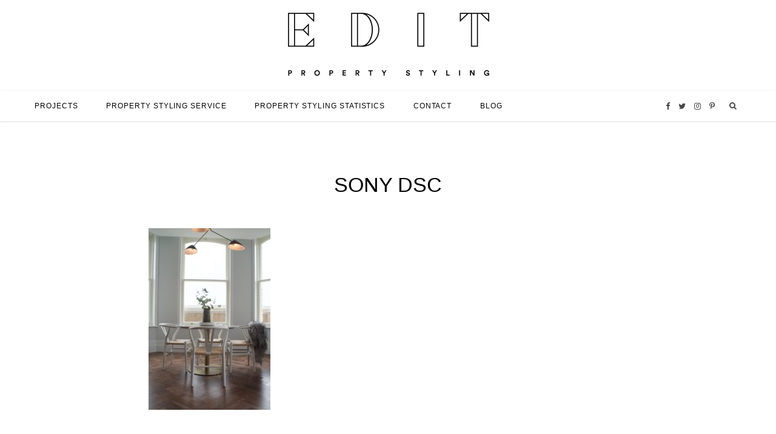

--- FILE ---
content_type: text/html; charset=UTF-8
request_url: https://editpropertystyling.com/kings-house-hove/sony-dsc-93/
body_size: 10405
content:
<!DOCTYPE html>
<html lang="en-GB">

<head>

	<meta charset="UTF-8" />
	<meta http-equiv="x-ua-compatible" content="ie=edge" />
	<meta name="viewport" content="width=device-width, initial-scale=1" />
	<link rel="pingback" href="https://editpropertystyling.com/xmlrpc.php" />
	<link rel="profile" href="http://gmpg.org/xfn/11" />
	
	<meta name='robots' content='index, follow, max-image-preview:large, max-snippet:-1, max-video-preview:-1' />
	<style>img:is([sizes="auto" i], [sizes^="auto," i]) { contain-intrinsic-size: 3000px 1500px }</style>
	
	<!-- This site is optimized with the Yoast SEO plugin v26.1.1 - https://yoast.com/wordpress/plugins/seo/ -->
	<title>SONY DSC - EDIT property styling</title>
	<link rel="canonical" href="https://editpropertystyling.com/kings-house-hove/sony-dsc-93/" />
	<meta property="og:locale" content="en_GB" />
	<meta property="og:type" content="article" />
	<meta property="og:title" content="SONY DSC - EDIT property styling" />
	<meta property="og:url" content="https://editpropertystyling.com/kings-house-hove/sony-dsc-93/" />
	<meta property="og:site_name" content="EDIT property styling" />
	<meta property="article:modified_time" content="2022-01-11T11:43:26+00:00" />
	<meta property="og:image" content="https://editpropertystyling.com/kings-house-hove/sony-dsc-93" />
	<meta property="og:image:width" content="1714" />
	<meta property="og:image:height" content="2560" />
	<meta property="og:image:type" content="image/jpeg" />
	<meta name="twitter:card" content="summary_large_image" />
	<script type="application/ld+json" class="yoast-schema-graph">{"@context":"https://schema.org","@graph":[{"@type":"WebPage","@id":"https://editpropertystyling.com/kings-house-hove/sony-dsc-93/","url":"https://editpropertystyling.com/kings-house-hove/sony-dsc-93/","name":"SONY DSC - EDIT property styling","isPartOf":{"@id":"https://editpropertystyling.com/#website"},"primaryImageOfPage":{"@id":"https://editpropertystyling.com/kings-house-hove/sony-dsc-93/#primaryimage"},"image":{"@id":"https://editpropertystyling.com/kings-house-hove/sony-dsc-93/#primaryimage"},"thumbnailUrl":"https://editpropertystyling.com/wp-content/uploads/2022/01/DSC04405-scaled.jpg","datePublished":"2022-01-11T11:35:08+00:00","dateModified":"2022-01-11T11:43:26+00:00","breadcrumb":{"@id":"https://editpropertystyling.com/kings-house-hove/sony-dsc-93/#breadcrumb"},"inLanguage":"en-GB","potentialAction":[{"@type":"ReadAction","target":["https://editpropertystyling.com/kings-house-hove/sony-dsc-93/"]}]},{"@type":"ImageObject","inLanguage":"en-GB","@id":"https://editpropertystyling.com/kings-house-hove/sony-dsc-93/#primaryimage","url":"https://editpropertystyling.com/wp-content/uploads/2022/01/DSC04405-scaled.jpg","contentUrl":"https://editpropertystyling.com/wp-content/uploads/2022/01/DSC04405-scaled.jpg","width":1714,"height":2560},{"@type":"BreadcrumbList","@id":"https://editpropertystyling.com/kings-house-hove/sony-dsc-93/#breadcrumb","itemListElement":[{"@type":"ListItem","position":1,"name":"Home","item":"https://editpropertystyling.com/"},{"@type":"ListItem","position":2,"name":"Kings House &#8211; Hove","item":"https://editpropertystyling.com/kings-house-hove/"},{"@type":"ListItem","position":3,"name":"SONY DSC"}]},{"@type":"WebSite","@id":"https://editpropertystyling.com/#website","url":"https://editpropertystyling.com/","name":"EDIT property styling","description":"Styling your property to sell","potentialAction":[{"@type":"SearchAction","target":{"@type":"EntryPoint","urlTemplate":"https://editpropertystyling.com/?s={search_term_string}"},"query-input":{"@type":"PropertyValueSpecification","valueRequired":true,"valueName":"search_term_string"}}],"inLanguage":"en-GB"}]}</script>
	<!-- / Yoast SEO plugin. -->


<link rel='dns-prefetch' href='//fonts.googleapis.com' />
<link rel="alternate" type="application/rss+xml" title="EDIT property styling &raquo; Feed" href="https://editpropertystyling.com/feed/" />
<link rel="alternate" type="application/rss+xml" title="EDIT property styling &raquo; Comments Feed" href="https://editpropertystyling.com/comments/feed/" />
<link rel="alternate" type="application/rss+xml" title="EDIT property styling &raquo; SONY DSC Comments Feed" href="https://editpropertystyling.com/kings-house-hove/sony-dsc-93/feed/" />
<script type="text/javascript">
/* <![CDATA[ */
window._wpemojiSettings = {"baseUrl":"https:\/\/s.w.org\/images\/core\/emoji\/16.0.1\/72x72\/","ext":".png","svgUrl":"https:\/\/s.w.org\/images\/core\/emoji\/16.0.1\/svg\/","svgExt":".svg","source":{"concatemoji":"https:\/\/editpropertystyling.com\/wp-includes\/js\/wp-emoji-release.min.js"}};
/*! This file is auto-generated */
!function(s,n){var o,i,e;function c(e){try{var t={supportTests:e,timestamp:(new Date).valueOf()};sessionStorage.setItem(o,JSON.stringify(t))}catch(e){}}function p(e,t,n){e.clearRect(0,0,e.canvas.width,e.canvas.height),e.fillText(t,0,0);var t=new Uint32Array(e.getImageData(0,0,e.canvas.width,e.canvas.height).data),a=(e.clearRect(0,0,e.canvas.width,e.canvas.height),e.fillText(n,0,0),new Uint32Array(e.getImageData(0,0,e.canvas.width,e.canvas.height).data));return t.every(function(e,t){return e===a[t]})}function u(e,t){e.clearRect(0,0,e.canvas.width,e.canvas.height),e.fillText(t,0,0);for(var n=e.getImageData(16,16,1,1),a=0;a<n.data.length;a++)if(0!==n.data[a])return!1;return!0}function f(e,t,n,a){switch(t){case"flag":return n(e,"\ud83c\udff3\ufe0f\u200d\u26a7\ufe0f","\ud83c\udff3\ufe0f\u200b\u26a7\ufe0f")?!1:!n(e,"\ud83c\udde8\ud83c\uddf6","\ud83c\udde8\u200b\ud83c\uddf6")&&!n(e,"\ud83c\udff4\udb40\udc67\udb40\udc62\udb40\udc65\udb40\udc6e\udb40\udc67\udb40\udc7f","\ud83c\udff4\u200b\udb40\udc67\u200b\udb40\udc62\u200b\udb40\udc65\u200b\udb40\udc6e\u200b\udb40\udc67\u200b\udb40\udc7f");case"emoji":return!a(e,"\ud83e\udedf")}return!1}function g(e,t,n,a){var r="undefined"!=typeof WorkerGlobalScope&&self instanceof WorkerGlobalScope?new OffscreenCanvas(300,150):s.createElement("canvas"),o=r.getContext("2d",{willReadFrequently:!0}),i=(o.textBaseline="top",o.font="600 32px Arial",{});return e.forEach(function(e){i[e]=t(o,e,n,a)}),i}function t(e){var t=s.createElement("script");t.src=e,t.defer=!0,s.head.appendChild(t)}"undefined"!=typeof Promise&&(o="wpEmojiSettingsSupports",i=["flag","emoji"],n.supports={everything:!0,everythingExceptFlag:!0},e=new Promise(function(e){s.addEventListener("DOMContentLoaded",e,{once:!0})}),new Promise(function(t){var n=function(){try{var e=JSON.parse(sessionStorage.getItem(o));if("object"==typeof e&&"number"==typeof e.timestamp&&(new Date).valueOf()<e.timestamp+604800&&"object"==typeof e.supportTests)return e.supportTests}catch(e){}return null}();if(!n){if("undefined"!=typeof Worker&&"undefined"!=typeof OffscreenCanvas&&"undefined"!=typeof URL&&URL.createObjectURL&&"undefined"!=typeof Blob)try{var e="postMessage("+g.toString()+"("+[JSON.stringify(i),f.toString(),p.toString(),u.toString()].join(",")+"));",a=new Blob([e],{type:"text/javascript"}),r=new Worker(URL.createObjectURL(a),{name:"wpTestEmojiSupports"});return void(r.onmessage=function(e){c(n=e.data),r.terminate(),t(n)})}catch(e){}c(n=g(i,f,p,u))}t(n)}).then(function(e){for(var t in e)n.supports[t]=e[t],n.supports.everything=n.supports.everything&&n.supports[t],"flag"!==t&&(n.supports.everythingExceptFlag=n.supports.everythingExceptFlag&&n.supports[t]);n.supports.everythingExceptFlag=n.supports.everythingExceptFlag&&!n.supports.flag,n.DOMReady=!1,n.readyCallback=function(){n.DOMReady=!0}}).then(function(){return e}).then(function(){var e;n.supports.everything||(n.readyCallback(),(e=n.source||{}).concatemoji?t(e.concatemoji):e.wpemoji&&e.twemoji&&(t(e.twemoji),t(e.wpemoji)))}))}((window,document),window._wpemojiSettings);
/* ]]> */
</script>
<style id='wp-emoji-styles-inline-css' type='text/css'>

	img.wp-smiley, img.emoji {
		display: inline !important;
		border: none !important;
		box-shadow: none !important;
		height: 1em !important;
		width: 1em !important;
		margin: 0 0.07em !important;
		vertical-align: -0.1em !important;
		background: none !important;
		padding: 0 !important;
	}
</style>
<link rel='stylesheet' id='wp-block-library-css' href='https://editpropertystyling.com/wp-includes/css/dist/block-library/style.min.css' type='text/css' media='all' />
<style id='classic-theme-styles-inline-css' type='text/css'>
/*! This file is auto-generated */
.wp-block-button__link{color:#fff;background-color:#32373c;border-radius:9999px;box-shadow:none;text-decoration:none;padding:calc(.667em + 2px) calc(1.333em + 2px);font-size:1.125em}.wp-block-file__button{background:#32373c;color:#fff;text-decoration:none}
</style>
<style id='global-styles-inline-css' type='text/css'>
:root{--wp--preset--aspect-ratio--square: 1;--wp--preset--aspect-ratio--4-3: 4/3;--wp--preset--aspect-ratio--3-4: 3/4;--wp--preset--aspect-ratio--3-2: 3/2;--wp--preset--aspect-ratio--2-3: 2/3;--wp--preset--aspect-ratio--16-9: 16/9;--wp--preset--aspect-ratio--9-16: 9/16;--wp--preset--color--black: #000000;--wp--preset--color--cyan-bluish-gray: #abb8c3;--wp--preset--color--white: #ffffff;--wp--preset--color--pale-pink: #f78da7;--wp--preset--color--vivid-red: #cf2e2e;--wp--preset--color--luminous-vivid-orange: #ff6900;--wp--preset--color--luminous-vivid-amber: #fcb900;--wp--preset--color--light-green-cyan: #7bdcb5;--wp--preset--color--vivid-green-cyan: #00d084;--wp--preset--color--pale-cyan-blue: #8ed1fc;--wp--preset--color--vivid-cyan-blue: #0693e3;--wp--preset--color--vivid-purple: #9b51e0;--wp--preset--gradient--vivid-cyan-blue-to-vivid-purple: linear-gradient(135deg,rgba(6,147,227,1) 0%,rgb(155,81,224) 100%);--wp--preset--gradient--light-green-cyan-to-vivid-green-cyan: linear-gradient(135deg,rgb(122,220,180) 0%,rgb(0,208,130) 100%);--wp--preset--gradient--luminous-vivid-amber-to-luminous-vivid-orange: linear-gradient(135deg,rgba(252,185,0,1) 0%,rgba(255,105,0,1) 100%);--wp--preset--gradient--luminous-vivid-orange-to-vivid-red: linear-gradient(135deg,rgba(255,105,0,1) 0%,rgb(207,46,46) 100%);--wp--preset--gradient--very-light-gray-to-cyan-bluish-gray: linear-gradient(135deg,rgb(238,238,238) 0%,rgb(169,184,195) 100%);--wp--preset--gradient--cool-to-warm-spectrum: linear-gradient(135deg,rgb(74,234,220) 0%,rgb(151,120,209) 20%,rgb(207,42,186) 40%,rgb(238,44,130) 60%,rgb(251,105,98) 80%,rgb(254,248,76) 100%);--wp--preset--gradient--blush-light-purple: linear-gradient(135deg,rgb(255,206,236) 0%,rgb(152,150,240) 100%);--wp--preset--gradient--blush-bordeaux: linear-gradient(135deg,rgb(254,205,165) 0%,rgb(254,45,45) 50%,rgb(107,0,62) 100%);--wp--preset--gradient--luminous-dusk: linear-gradient(135deg,rgb(255,203,112) 0%,rgb(199,81,192) 50%,rgb(65,88,208) 100%);--wp--preset--gradient--pale-ocean: linear-gradient(135deg,rgb(255,245,203) 0%,rgb(182,227,212) 50%,rgb(51,167,181) 100%);--wp--preset--gradient--electric-grass: linear-gradient(135deg,rgb(202,248,128) 0%,rgb(113,206,126) 100%);--wp--preset--gradient--midnight: linear-gradient(135deg,rgb(2,3,129) 0%,rgb(40,116,252) 100%);--wp--preset--font-size--small: 13px;--wp--preset--font-size--medium: 20px;--wp--preset--font-size--large: 36px;--wp--preset--font-size--x-large: 42px;--wp--preset--spacing--20: 0.44rem;--wp--preset--spacing--30: 0.67rem;--wp--preset--spacing--40: 1rem;--wp--preset--spacing--50: 1.5rem;--wp--preset--spacing--60: 2.25rem;--wp--preset--spacing--70: 3.38rem;--wp--preset--spacing--80: 5.06rem;--wp--preset--shadow--natural: 6px 6px 9px rgba(0, 0, 0, 0.2);--wp--preset--shadow--deep: 12px 12px 50px rgba(0, 0, 0, 0.4);--wp--preset--shadow--sharp: 6px 6px 0px rgba(0, 0, 0, 0.2);--wp--preset--shadow--outlined: 6px 6px 0px -3px rgba(255, 255, 255, 1), 6px 6px rgba(0, 0, 0, 1);--wp--preset--shadow--crisp: 6px 6px 0px rgba(0, 0, 0, 1);}:where(.is-layout-flex){gap: 0.5em;}:where(.is-layout-grid){gap: 0.5em;}body .is-layout-flex{display: flex;}.is-layout-flex{flex-wrap: wrap;align-items: center;}.is-layout-flex > :is(*, div){margin: 0;}body .is-layout-grid{display: grid;}.is-layout-grid > :is(*, div){margin: 0;}:where(.wp-block-columns.is-layout-flex){gap: 2em;}:where(.wp-block-columns.is-layout-grid){gap: 2em;}:where(.wp-block-post-template.is-layout-flex){gap: 1.25em;}:where(.wp-block-post-template.is-layout-grid){gap: 1.25em;}.has-black-color{color: var(--wp--preset--color--black) !important;}.has-cyan-bluish-gray-color{color: var(--wp--preset--color--cyan-bluish-gray) !important;}.has-white-color{color: var(--wp--preset--color--white) !important;}.has-pale-pink-color{color: var(--wp--preset--color--pale-pink) !important;}.has-vivid-red-color{color: var(--wp--preset--color--vivid-red) !important;}.has-luminous-vivid-orange-color{color: var(--wp--preset--color--luminous-vivid-orange) !important;}.has-luminous-vivid-amber-color{color: var(--wp--preset--color--luminous-vivid-amber) !important;}.has-light-green-cyan-color{color: var(--wp--preset--color--light-green-cyan) !important;}.has-vivid-green-cyan-color{color: var(--wp--preset--color--vivid-green-cyan) !important;}.has-pale-cyan-blue-color{color: var(--wp--preset--color--pale-cyan-blue) !important;}.has-vivid-cyan-blue-color{color: var(--wp--preset--color--vivid-cyan-blue) !important;}.has-vivid-purple-color{color: var(--wp--preset--color--vivid-purple) !important;}.has-black-background-color{background-color: var(--wp--preset--color--black) !important;}.has-cyan-bluish-gray-background-color{background-color: var(--wp--preset--color--cyan-bluish-gray) !important;}.has-white-background-color{background-color: var(--wp--preset--color--white) !important;}.has-pale-pink-background-color{background-color: var(--wp--preset--color--pale-pink) !important;}.has-vivid-red-background-color{background-color: var(--wp--preset--color--vivid-red) !important;}.has-luminous-vivid-orange-background-color{background-color: var(--wp--preset--color--luminous-vivid-orange) !important;}.has-luminous-vivid-amber-background-color{background-color: var(--wp--preset--color--luminous-vivid-amber) !important;}.has-light-green-cyan-background-color{background-color: var(--wp--preset--color--light-green-cyan) !important;}.has-vivid-green-cyan-background-color{background-color: var(--wp--preset--color--vivid-green-cyan) !important;}.has-pale-cyan-blue-background-color{background-color: var(--wp--preset--color--pale-cyan-blue) !important;}.has-vivid-cyan-blue-background-color{background-color: var(--wp--preset--color--vivid-cyan-blue) !important;}.has-vivid-purple-background-color{background-color: var(--wp--preset--color--vivid-purple) !important;}.has-black-border-color{border-color: var(--wp--preset--color--black) !important;}.has-cyan-bluish-gray-border-color{border-color: var(--wp--preset--color--cyan-bluish-gray) !important;}.has-white-border-color{border-color: var(--wp--preset--color--white) !important;}.has-pale-pink-border-color{border-color: var(--wp--preset--color--pale-pink) !important;}.has-vivid-red-border-color{border-color: var(--wp--preset--color--vivid-red) !important;}.has-luminous-vivid-orange-border-color{border-color: var(--wp--preset--color--luminous-vivid-orange) !important;}.has-luminous-vivid-amber-border-color{border-color: var(--wp--preset--color--luminous-vivid-amber) !important;}.has-light-green-cyan-border-color{border-color: var(--wp--preset--color--light-green-cyan) !important;}.has-vivid-green-cyan-border-color{border-color: var(--wp--preset--color--vivid-green-cyan) !important;}.has-pale-cyan-blue-border-color{border-color: var(--wp--preset--color--pale-cyan-blue) !important;}.has-vivid-cyan-blue-border-color{border-color: var(--wp--preset--color--vivid-cyan-blue) !important;}.has-vivid-purple-border-color{border-color: var(--wp--preset--color--vivid-purple) !important;}.has-vivid-cyan-blue-to-vivid-purple-gradient-background{background: var(--wp--preset--gradient--vivid-cyan-blue-to-vivid-purple) !important;}.has-light-green-cyan-to-vivid-green-cyan-gradient-background{background: var(--wp--preset--gradient--light-green-cyan-to-vivid-green-cyan) !important;}.has-luminous-vivid-amber-to-luminous-vivid-orange-gradient-background{background: var(--wp--preset--gradient--luminous-vivid-amber-to-luminous-vivid-orange) !important;}.has-luminous-vivid-orange-to-vivid-red-gradient-background{background: var(--wp--preset--gradient--luminous-vivid-orange-to-vivid-red) !important;}.has-very-light-gray-to-cyan-bluish-gray-gradient-background{background: var(--wp--preset--gradient--very-light-gray-to-cyan-bluish-gray) !important;}.has-cool-to-warm-spectrum-gradient-background{background: var(--wp--preset--gradient--cool-to-warm-spectrum) !important;}.has-blush-light-purple-gradient-background{background: var(--wp--preset--gradient--blush-light-purple) !important;}.has-blush-bordeaux-gradient-background{background: var(--wp--preset--gradient--blush-bordeaux) !important;}.has-luminous-dusk-gradient-background{background: var(--wp--preset--gradient--luminous-dusk) !important;}.has-pale-ocean-gradient-background{background: var(--wp--preset--gradient--pale-ocean) !important;}.has-electric-grass-gradient-background{background: var(--wp--preset--gradient--electric-grass) !important;}.has-midnight-gradient-background{background: var(--wp--preset--gradient--midnight) !important;}.has-small-font-size{font-size: var(--wp--preset--font-size--small) !important;}.has-medium-font-size{font-size: var(--wp--preset--font-size--medium) !important;}.has-large-font-size{font-size: var(--wp--preset--font-size--large) !important;}.has-x-large-font-size{font-size: var(--wp--preset--font-size--x-large) !important;}
:where(.wp-block-post-template.is-layout-flex){gap: 1.25em;}:where(.wp-block-post-template.is-layout-grid){gap: 1.25em;}
:where(.wp-block-columns.is-layout-flex){gap: 2em;}:where(.wp-block-columns.is-layout-grid){gap: 2em;}
:root :where(.wp-block-pullquote){font-size: 1.5em;line-height: 1.6;}
</style>
<link rel='stylesheet' id='cpsh-shortcodes-css' href='https://editpropertystyling.com/wp-content/plugins/column-shortcodes//assets/css/shortcodes.css?ver=1.0.1' type='text/css' media='all' />
<link rel='stylesheet' id='contact-form-7-css' href='https://editpropertystyling.com/wp-content/plugins/contact-form-7/includes/css/styles.css?ver=6.1.2' type='text/css' media='all' />
<link rel='stylesheet' id='cheerup-fonts-css' href='https://fonts.googleapis.com/css?family=Lato%3A400%2C700%2C900%7CRoboto%3A400%2C400i%2C500%2C700%7CLora%3A400i%7CRancho%3A400' type='text/css' media='all' />
<link rel='stylesheet' id='cheerup-core-css' href='https://editpropertystyling.com/wp-content/themes/cheerup/style.css?ver=4.0.0' type='text/css' media='all' />
<link rel='stylesheet' id='magnific-popup-css' href='https://editpropertystyling.com/wp-content/themes/cheerup/css/lightbox.css?ver=4.0.0' type='text/css' media='all' />
<link rel='stylesheet' id='cheerup-font-awesome-css' href='https://editpropertystyling.com/wp-content/themes/cheerup/css/fontawesome/css/font-awesome.min.css?ver=4.0.0' type='text/css' media='all' />
<link rel='stylesheet' id='cheerup-skin-css' href='https://editpropertystyling.com/wp-content/themes/cheerup/css/skin-travel.css?ver=4.0.0' type='text/css' media='all' />
<style id='cheerup-skin-inline-css' type='text/css'>
@import url('http://fonts.googleapis.com/css?family=Karla%3A400|Karla%3A600|Karla%3A700');



body,
input,
textarea,
select,
blockquote,
.archive-head .description,
.text,
.post-content,
.textwidget,
.post-meta .post-cat > span,
.widget_categories a,
.widget_product_categories a,
.widget_archive a,
.woocommerce .woocommerce-message,
.woocommerce .woocommerce-error,
.woocommerce .woocommerce-info,
.woocommerce form .form-row,
.woocommerce .woocommerce-noreviews,
.woocommerce #reviews #comments ol.commentlist .description,
.woocommerce-cart .cart-empty,
.woocommerce-cart .cart-collaterals .cart_totals table { font-family: "Karla", Arial, sans-serif; }

h1,
h2,
h3,
h4,
h5,
h6,
input[type="submit"],
button,
input[type="button"],
.button,
.modern-quote cite,
.top-bar-content,
.search-action .search-field,
.main-head .title,
.navigation,
.tag-share,
.post-share-b .service,
.author-box,
.comments-list .comment-content,
.post-nav .label,
.main-footer.dark .back-to-top,
.lower-footer .social-icons,
.main-footer .social-strip .social-link,
.main-footer.bold .links .menu-item,
.main-footer.bold .copyright,
.archive-head,
.cat-label a,
.section-head,
.post-title-alt,
.post-title,
.block-heading,
.block-head-b,
.small-post .post-title,
.likes-count .number,
.post-meta,
.grid-post-b .read-more-btn,
.list-post-b .read-more-btn,
.post-footer .read-more,
.post-footer .social-share,
.post-footer .social-icons,
.large-post-b .post-footer .author a,
.products-block .more-link,
.main-slider,
.slider-overlay .heading,
.large-slider,
.large-slider .heading,
.grid-slider .category,
.grid-slider .heading,
.carousel-slider .category,
.carousel-slider .heading,
.grid-b-slider .heading,
.bold-slider,
.bold-slider .heading,
.main-pagination,
.main-pagination .load-button,
.page-links,
.post-content .read-more,
.widget-about .more,
.widget-posts .post-title,
.widget-posts .posts.full .counter:before,
.widget-cta .label,
.social-follow .service-link,
.widget-twitter .meta .date,
.widget-twitter .follow,
.widget_categories,
.widget_product_categories,
.widget_archive,
.mobile-menu,
.woocommerce .main .button,
.woocommerce .quantity .qty,
.woocommerce nav.woocommerce-pagination,
.woocommerce-cart .post-content,
.woocommerce .woocommerce-ordering,
.woocommerce-page .woocommerce-ordering,
.woocommerce ul.products,
.woocommerce.widget,
.woocommerce div.product,
.woocommerce #content div.product,
.woocommerce-cart .cart-collaterals .cart_totals .button,
.woocommerce .checkout .shop_table thead th,
.woocommerce .checkout .shop_table .amount,
.woocommerce-checkout #payment #place_order,
.top-bar .posts-ticker,
.post-content h1,
.post-content h2,
.post-content h3,
.post-content h4,
.post-content h5,
.post-content h6,

.related-posts.grid-2 .post-title,
.related-posts .post-title,
.block-heading .title,
.single-cover .featured .post-title,
.single-creative .featured .post-title,
.single-magazine .post-top .post-title,
.author-box .author > a,
.section-head .title,
.comments-list .comment-author,
.sidebar .widget-title,
.upper-footer .widget .widget-title
 { font-family: "Karla", Arial, sans-serif; }
.sidebar .widget-title { font-size: 10px; }
.post-content { font-size: 13px; }
.navigation .menu > li > a { font-weight: 500; font-size: 12px; }
.navigation .menu > li li a { font-weight: 400; font-size: 12px; }
::selection { background: rgba(255,255,255, 0.4); }

::-moz-selection { background: rgba(255,255,255, 0.4); }

input[type="submit"],
button,
input[type="button"],
.button,
.cart-action .cart-link .counter,
.main-head.compact .posts-ticker .heading,
.single-cover .overlay .post-cat a,
.comments-list .bypostauthor .post-author,
.cat-label a:hover,
.cat-label.color a,
.post-thumb:hover .cat-label a,
.products-block .more-link:hover,
.beauty-slider .slick-dots .slick-active button,
.carousel-slider .category,
.grid-b-slider .category,
.page-links .current,
.page-links a:hover,
.page-links > span,
.widget-posts .posts.full .counter:before,
.woocommerce span.onsale,
.woocommerce a.button,
.woocommerce button.button,
.woocommerce input.button,
.woocommerce #respond input#submit,
.woocommerce a.button.alt,
.woocommerce a.button.alt:hover,
.woocommerce button.button.alt,
.woocommerce button.button.alt:hover,
.woocommerce input.button.alt,
.woocommerce input.button.alt:hover,
.woocommerce #respond input#submit.alt,
.woocommerce #respond input#submit.alt:hover,
.woocommerce a.button:hover,
.woocommerce button.button:hover,
.woocommerce input.button:hover,
.woocommerce #respond input#submit:hover,
.woocommerce nav.woocommerce-pagination ul li span.current,
.woocommerce nav.woocommerce-pagination ul li a:hover,
.woocommerce ul.products .add_to_cart_button,
.woocommerce ul.products .added_to_cart,
.woocommerce .widget_price_filter .price_slider_amount .button,
.woocommerce .widget_price_filter .ui-slider .ui-slider-handle { background: #ffffff; }

blockquote:before,
.main-color,
.top-bar .social-icons a:hover,
.navigation .menu > li:hover > a,
.navigation .menu > .current-menu-item > a,
.navigation .menu > .current-menu-parent > a,
.navigation .menu > .current-menu-ancestor > a,
.navigation li:hover > a:after,
.navigation .current-menu-item > a:after,
.navigation .current-menu-parent > a:after,
.navigation .current-menu-ancestor > a:after,
.navigation .menu li li:hover > a,
.navigation .menu li li.current-menu-item > a,
.tag-share .post-tags a:hover,
.post-share-icons a:hover,
.post-share-icons .likes-count,
.author-box .author > span,
.comments-area .section-head .number,
.comments-list .comment-reply-link,
.main-footer.dark .social-link:hover,
.lower-footer .social-icons .fa,
.archive-head .sub-title,
.social-share a:hover,
.social-icons a:hover,
.post-meta .post-cat > a,
.post-meta-c .post-author > a,
.large-post-b .post-footer .author a,
.trendy-slider .post-cat a,
.main-pagination .next a:hover,
.main-pagination .previous a:hover,
.main-pagination.number .current,
.post-content a,
.widget-about .more,
.widget-about .social-icons .social-btn:hover,
.widget-social .social-link:hover,
.woocommerce .star-rating:before,
.woocommerce .star-rating span:before,
.woocommerce .amount,
.woocommerce .order-select .drop a:hover,
.woocommerce .order-select .drop li.active,
.woocommerce-page .order-select .drop a:hover,
.woocommerce-page .order-select .drop li.active,
.woocommerce .widget_price_filter .price_label .from,
.woocommerce .widget_price_filter .price_label .to,
.woocommerce div.product div.summary p.price,
.woocommerce div.product div.summary span.price,
.woocommerce #content div.product div.summary p.price,
.woocommerce #content div.product div.summary span.price { color: #ffffff; }

.products-block .more-link:hover,
.beauty-slider .slick-dots .slick-active button,
.page-links .current,
.page-links a:hover,
.page-links > span,
.woocommerce nav.woocommerce-pagination ul li span.current,
.woocommerce nav.woocommerce-pagination ul li a:hover { border-color: #ffffff; }

.post-title-alt:after,
.block-head-b .title { border-bottom: 1px solid #ffffff; }

.widget_categories a:before,
.widget_product_categories a:before,
.widget_archive a:before { border: 1px solid #ffffff; }

.skin-miranda .sidebar .widget-title,
.skin-beauty .sidebar .widget-title { border-top-color: #ffffff; }

.skin-rovella .navigation.dark .menu li:hover > a,
.skin-rovella .navigation.dark .menu li li:hover > a,
.skin-rovella .navigation.dark .menu li:hover > a:after,
.skin-rovella .main-footer.stylish .copyright a { color: #ffffff; }

.skin-travel .navigation.dark .menu li:hover > a,
.skin-travel .navigation.dark .menu li li:hover > a,
.skin-travel .navigation.dark .menu li:hover > a:after,
.skin-travel .posts-carousel .block-heading .title,
.skin-travel .post-content .read-more a,
.skin-travel .sidebar .widget-title,
.skin-travel .grid-post-b .read-more-btn { color: #ffffff; }

.skin-travel .sidebar .widget-title:after,
.skin-travel .post-content .read-more a:before,
.skin-travel .grid-post-b .read-more-btn { border-color: #ffffff; }

.skin-travel .grid-post-b .read-more-btn:hover,
.skin-travel .posts-carousel .block-heading:after { background-color: #ffffff; }

.lower-footer { background-color: #ffffff; border-top: 0; }

.post-content { color: #2d2d2d; }

.main-head .title { padding-top: 20px !important; }

.main-head .title { padding-bottom: 20px !important; }

.navigation .menu > li:hover > a, 
.navigation .menu > .current-menu-item > a, 
.navigation .menu > .current-menu-parent > a, 
.navigation .menu > .current-menu-ancestor > a { color: #7f7f7f !important; }

.navigation .menu > li > a, .navigation.dark .menu > li > a { color: #000000; }

.navigation .menu > li li a { color: #000000 !important; }

.navigation .menu li li:hover > a, .navigation .menu li li.current-menu-item > a { color: #878787 !important; }

.trendy-slider .overlay { background-color: rgba(, 0.20); }

.post-title, 
.post-title-alt, 
.post-title a, 
.post-title-alt a { color: #000000 !important; }

h1 { font-size: 26px; }


</style>
<script type="text/javascript" id="jquery-core-js-extra">
/* <![CDATA[ */
var Sphere_Plugin = {"ajaxurl":"https:\/\/editpropertystyling.com\/wp-admin\/admin-ajax.php"};
/* ]]> */
</script>
<script type="text/javascript" src="https://editpropertystyling.com/wp-includes/js/jquery/jquery.min.js?ver=3.7.1" id="jquery-core-js"></script>
<script type="text/javascript" src="https://editpropertystyling.com/wp-includes/js/jquery/jquery-migrate.min.js?ver=3.4.1" id="jquery-migrate-js"></script>
<link rel="https://api.w.org/" href="https://editpropertystyling.com/wp-json/" /><link rel="alternate" title="JSON" type="application/json" href="https://editpropertystyling.com/wp-json/wp/v2/media/2190" /><link rel="EditURI" type="application/rsd+xml" title="RSD" href="https://editpropertystyling.com/xmlrpc.php?rsd" />
<meta name="generator" content="WordPress 6.8.3" />
<link rel='shortlink' href='https://editpropertystyling.com/?p=2190' />
<link rel="alternate" title="oEmbed (JSON)" type="application/json+oembed" href="https://editpropertystyling.com/wp-json/oembed/1.0/embed?url=https%3A%2F%2Feditpropertystyling.com%2Fkings-house-hove%2Fsony-dsc-93%2F" />
<link rel="alternate" title="oEmbed (XML)" type="text/xml+oembed" href="https://editpropertystyling.com/wp-json/oembed/1.0/embed?url=https%3A%2F%2Feditpropertystyling.com%2Fkings-house-hove%2Fsony-dsc-93%2F&#038;format=xml" />

		<!-- GA Google Analytics @ https://m0n.co/ga -->
		<script type="text/javascript">
			var _gaq = _gaq || [];
			_gaq.push(['_setAccount', 'UA-107276129-1']);
			_gaq.push(['_trackPageview']);
			(function() {
				var ga = document.createElement('script'); ga.type = 'text/javascript'; ga.async = true;
				ga.src = ('https:' == document.location.protocol ? 'https://ssl' : 'http://www') + '.google-analytics.com/ga.js';
				var s = document.getElementsByTagName('script')[0]; s.parentNode.insertBefore(ga, s);
			})();
		</script>

	<!-- Global Site Tag (gtag.js) - Google Analytics -->
<script src="https://www.googletagmanager.com/gtag/js?id=UA-107276129-1"></script>
<script>
  window.dataLayer = window.dataLayer || [];
  function gtag(){dataLayer.push(arguments)};
  gtag('js', new Date());

  gtag('config', 'UA-107276129-1');
</script>

<link rel="icon" href="https://editpropertystyling.com/wp-content/uploads/2017/07/cropped-EDIT-1-150x150.jpg" sizes="32x32" />
<link rel="icon" href="https://editpropertystyling.com/wp-content/uploads/2017/07/cropped-EDIT-1-300x300.jpg" sizes="192x192" />
<link rel="apple-touch-icon" href="https://editpropertystyling.com/wp-content/uploads/2017/07/cropped-EDIT-1-300x300.jpg" />
<meta name="msapplication-TileImage" content="https://editpropertystyling.com/wp-content/uploads/2017/07/cropped-EDIT-1-300x300.jpg" />

</head>

<body class="attachment wp-singular attachment-template-default attachmentid-2190 attachment-jpeg wp-theme-cheerup no-sidebar  skin-travel">

<div class="main-wrap">

	
		
		
<header id="main-head" class="main-head search-alt head-nav-below alt top-below">
	<div class="inner">	
		<div class="wrap logo-wrap cf">
		
			<div class="title">
			
				<a href="https://editpropertystyling.com/" title="EDIT property styling" rel="home">
				
									
										
		<img class="mobile-logo" src="https://editpropertystyling.com/wp-content/uploads/2019/04/EDIT-Logo-website-header-@2x-1.png" width="335" height="106" 
			alt="EDIT property styling" />

							
					<img src="https://editpropertystyling.com/wp-content/uploads/2019/04/EDIT-Logo.png" class="logo-image" alt="EDIT property styling" srcset="https://editpropertystyling.com/wp-content/uploads/2019/04/EDIT-Logo.png ,https://editpropertystyling.com/wp-content/uploads/2019/04/EDIT-Logo-website-header-@2x-1.png 2x" />

								
				</a>
			
			</div>
			
		</div>
	</div>
		
	
	<div class="top-bar cf">
	
		<div class="top-bar-content" data-sticky-bar="1">
			<div class="wrap cf">
			
			<span class="mobile-nav"><i class="fa fa-bars"></i></span>
			
			
	
		<ul class="social-icons cf">
		
					
			<li><a href="https://www.facebook.com/editpropertystyling/" class="fa fa-facebook" target="_blank"><span class="visuallyhidden">Facebook</span></a></li>
									
					
			<li><a href="https://twitter.com/editproperty" class="fa fa-twitter" target="_blank"><span class="visuallyhidden">Twitter</span></a></li>
									
					
			<li><a href="https://www.instagram.com/editpropertystyling/" class="fa fa-instagram" target="_blank"><span class="visuallyhidden">Instagram</span></a></li>
									
					
			<li><a href="https://www.pinterest.co.uk/editpropertystyling/" class="fa fa-pinterest-p" target="_blank"><span class="visuallyhidden">Pinterest</span></a></li>
									
					
		</ul>
	
				
							
										
				<nav class="navigation">					
					<div class="menu-main-menu-container"><ul id="menu-main-menu" class="menu"><li id="menu-item-1754" class="menu-item menu-item-type-post_type menu-item-object-page menu-item-1754"><a href="https://editpropertystyling.com/projects/">Projects</a></li>
<li id="menu-item-2007" class="menu-item menu-item-type-post_type menu-item-object-page menu-item-2007"><a href="https://editpropertystyling.com/property-styling-service/">Property Styling Service</a></li>
<li id="menu-item-1694" class="menu-item menu-item-type-post_type menu-item-object-page menu-item-1694"><a href="https://editpropertystyling.com/property-styling-statistics/">Property Styling Statistics</a></li>
<li id="menu-item-1550" class="menu-item menu-item-type-post_type menu-item-object-page menu-item-1550"><a href="https://editpropertystyling.com/contact-me/">Contact</a></li>
<li id="menu-item-1968" class="menu-item menu-item-type-post_type menu-item-object-page menu-item-1968"><a href="https://editpropertystyling.com/blog/">Blog</a></li>
</ul></div>				</nav>
				
								
							
			
				<div class="actions">
					
										
										
					
										
					<div class="search-action cf">
					
						<form method="get" class="search-form" action="https://editpropertystyling.com/">
						
							<button type="submit" class="search-submit"><i class="fa fa-search"></i></button>
							<input type="search" class="search-field" name="s" placeholder="Search" value="" required />
							
						</form>
								
					</div>
					
									
				</div>
				
			</div>			
		</div>
		
	</div>
			
</header> <!-- .main-head -->	
		
	
<div class="main wrap">

	<div class="ts-row cf">
		<div class="col-8 main-content cf">
		
		
		<article id="post-2190" class="the-post the-post-modern the-page post-2190 attachment type-attachment status-inherit">
			
			<header class="post-header cf">
								
				<div class="featured">
				
									</div>
				
						
				<h1 class="post-title-alt">SONY DSC</h1>
				
			</header><!-- .post-header -->			
		
			<div class="post-content cf">
				
				<p class="attachment"><a href='https://editpropertystyling.com/wp-content/uploads/2022/01/DSC04405-scaled.jpg'><img fetchpriority="high" decoding="async" width="201" height="300" src="https://editpropertystyling.com/wp-content/uploads/2022/01/DSC04405-201x300.jpg" class="attachment-medium size-medium" alt="" srcset="https://editpropertystyling.com/wp-content/uploads/2022/01/DSC04405-201x300.jpg 201w, https://editpropertystyling.com/wp-content/uploads/2022/01/DSC04405-685x1024.jpg 685w, https://editpropertystyling.com/wp-content/uploads/2022/01/DSC04405-1028x1536.jpg 1028w, https://editpropertystyling.com/wp-content/uploads/2022/01/DSC04405-1371x2048.jpg 1371w, https://editpropertystyling.com/wp-content/uploads/2022/01/DSC04405-scaled.jpg 1714w" sizes="(max-width: 201px) 100vw, 201px" /></a></p>
					
			</div><!-- .post-content -->
				
					
			<div class="comments">
					<div id="comments" class="comments-area">

		
	
		<div id="respond" class="comment-respond">
		<h3 id="reply-title" class="comment-reply-title"><span class="section-head"><span class="title">Write A Comment</span></span> <small><a rel="nofollow" id="cancel-comment-reply-link" href="/kings-house-hove/sony-dsc-93/#respond" style="display:none;">Cancel Reply</a></small></h3><form action="https://editpropertystyling.com/wp-comments-post.php" method="post" id="commentform" class="comment-form"><div class="fields">
				<div class="inline-field"> 
					<input name="author" id="author" type="text" value="" aria-required="true" placeholder="Name" required />
				</div>

				<div class="inline-field"> 
					<input name="email" id="email" type="text" value="" aria-required="true" placeholder="Email" required />
				</div>
			

				<div class="inline-field"> 
					<input name="url" id="url" type="text" value="" placeholder="Website" />
				</div>
			

			<div class="reply-field cf">
				<textarea name="comment" id="comment" cols="45" rows="7" placeholder="Enter your comment here.." aria-required="true" required></textarea>
			</div>
	</div><p class="form-submit"><input name="submit" type="submit" id="comment-submit" class="submit" value="Post Comment" /> <input type='hidden' name='comment_post_ID' value='2190' id='comment_post_ID' />
<input type='hidden' name='comment_parent' id='comment_parent' value='0' />
</p></form>	</div><!-- #respond -->
	
	</div><!-- #comments -->
			</div>
			
							
		</article>
	
		
		</div>
		
				
	</div> <!-- .ts-row -->
</div> <!-- .main -->


	
	<footer class="main-footer">

			
		
		<section class="upper-footer">
			<div class="wrap">
				
				<ul class="widgets ts-row cf">
					<li id="text-4" class="widget column col-4 widget_text"><h5 class="widget-title">Find Us</h5>			<div class="textwidget"><p><strong>Address</strong><br />123 Main Street<br />New York, NY 10001</p><p><strong>Hours</strong><br />Monday&mdash;Friday: 9:00AM&ndash;5:00PM<br />Saturday &amp; Sunday: 11:00AM&ndash;3:00PM</p></div>
		</li>				</ul>

			</div>
		</section>
		
				
		
				

				
		<section class="lower-footer cf">
			<div class="wrap">
				<p class="copyright">© 2019 EDIT Property Styling - Brighton, Sussex and London</p>
				
								<div class="to-top">
					<a href="#" class="back-to-top"><i class="fa fa-angle-up"></i> Top</a>
				</div>
							</div>
		</section>
		
			
	</footer>
	
	
		
	
</div> <!-- .main-wrap -->



<div class="mobile-menu-container off-canvas">

	<a href="#" class="close"><i class="fa fa-times"></i></a>
	
	<div class="logo">
							
		<img class="mobile-logo" src="https://editpropertystyling.com/wp-content/uploads/2019/04/EDIT-Logo-website-header-@2x-1.png" width="335" height="106" 
			alt="EDIT property styling" />

			</div>
	
		
		<ul class="mobile-menu"></ul>

	</div>

		
		<a href="http://www.pinterest.com/pin/create/bookmarklet/?url=%url%&media=%media%" class="pinit-btn" target="_blank" title="Pin It" data-show-on="single">
			<i class="fa fa-pinterest-p"></i>
			
						
		</a>
		<script type="speculationrules">
{"prefetch":[{"source":"document","where":{"and":[{"href_matches":"\/*"},{"not":{"href_matches":["\/wp-*.php","\/wp-admin\/*","\/wp-content\/uploads\/*","\/wp-content\/*","\/wp-content\/plugins\/*","\/wp-content\/themes\/cheerup\/*","\/*\\?(.+)"]}},{"not":{"selector_matches":"a[rel~=\"nofollow\"]"}},{"not":{"selector_matches":".no-prefetch, .no-prefetch a"}}]},"eagerness":"conservative"}]}
</script>
<script type="text/javascript" src="https://editpropertystyling.com/wp-includes/js/comment-reply.min.js" id="comment-reply-js" async="async" data-wp-strategy="async"></script>
<script type="text/javascript" src="https://editpropertystyling.com/wp-includes/js/dist/hooks.min.js?ver=4d63a3d491d11ffd8ac6" id="wp-hooks-js"></script>
<script type="text/javascript" src="https://editpropertystyling.com/wp-includes/js/dist/i18n.min.js?ver=5e580eb46a90c2b997e6" id="wp-i18n-js"></script>
<script type="text/javascript" id="wp-i18n-js-after">
/* <![CDATA[ */
wp.i18n.setLocaleData( { 'text direction\u0004ltr': [ 'ltr' ] } );
/* ]]> */
</script>
<script type="text/javascript" src="https://editpropertystyling.com/wp-content/plugins/contact-form-7/includes/swv/js/index.js?ver=6.1.2" id="swv-js"></script>
<script type="text/javascript" id="contact-form-7-js-translations">
/* <![CDATA[ */
( function( domain, translations ) {
	var localeData = translations.locale_data[ domain ] || translations.locale_data.messages;
	localeData[""].domain = domain;
	wp.i18n.setLocaleData( localeData, domain );
} )( "contact-form-7", {"translation-revision-date":"2024-05-21 11:58:24+0000","generator":"GlotPress\/4.0.1","domain":"messages","locale_data":{"messages":{"":{"domain":"messages","plural-forms":"nplurals=2; plural=n != 1;","lang":"en_GB"},"Error:":["Error:"]}},"comment":{"reference":"includes\/js\/index.js"}} );
/* ]]> */
</script>
<script type="text/javascript" id="contact-form-7-js-before">
/* <![CDATA[ */
var wpcf7 = {
    "api": {
        "root": "https:\/\/editpropertystyling.com\/wp-json\/",
        "namespace": "contact-form-7\/v1"
    }
};
/* ]]> */
</script>
<script type="text/javascript" src="https://editpropertystyling.com/wp-content/plugins/contact-form-7/includes/js/index.js?ver=6.1.2" id="contact-form-7-js"></script>
<script type="text/javascript" src="https://editpropertystyling.com/wp-content/themes/cheerup/js/jquery.mfp-lightbox.js" id="magnific-popup-js"></script>
<script type="text/javascript" id="cheerup-theme-js-extra">
/* <![CDATA[ */
var Bunyad = {"custom_ajax_url":"\/kings-house-hove\/sony-dsc-93\/"};
/* ]]> */
</script>
<script type="text/javascript" src="https://editpropertystyling.com/wp-content/themes/cheerup/js/bunyad-theme.js?ver=4.0.0" id="cheerup-theme-js"></script>
<script type="text/javascript" src="https://editpropertystyling.com/wp-content/themes/cheerup/js/jquery.slick.js?ver=4.0.0" id="slick-slider-js"></script>
<script type="text/javascript" src="https://editpropertystyling.com/wp-content/themes/cheerup/js/jarallax.js?ver=4.0.0" id="jarallax-js"></script>
<script type="text/javascript" src="https://editpropertystyling.com/wp-content/themes/cheerup/js/jquery.sticky-sidebar.js?ver=4.0.0" id="cheerup-sticky-sidebar-js"></script>

</body>
</html>